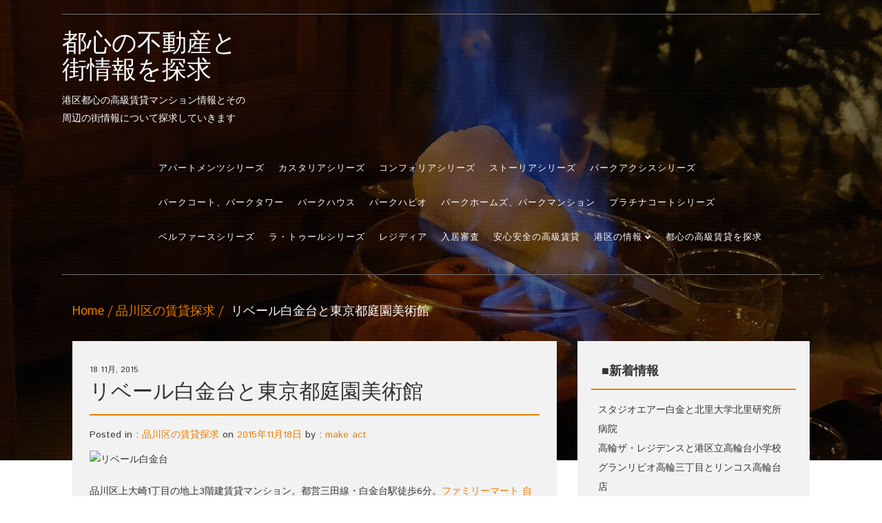

--- FILE ---
content_type: text/html; charset=UTF-8
request_url: https://makeact.fpage.biz/%E3%83%AA%E3%83%99%E3%83%BC%E3%83%AB%E7%99%BD%E9%87%91%E5%8F%B0%E3%81%A8%E6%9D%B1%E4%BA%AC%E9%83%BD%E5%BA%AD%E5%9C%92%E7%BE%8E%E8%A1%93%E9%A4%A8/
body_size: 44032
content:
<!DOCTYPE html>
<!--[if IE 7]>
<html class="ie ie7" lang="ja"
	prefix="og: https://ogp.me/ns#" >
<![endif]-->
<!--[if IE 8]>
<html class="ie ie8" lang="ja"
	prefix="og: https://ogp.me/ns#" >
<![endif]-->
<!--[if !(IE 7) | !(IE 8)  ]><!-->
<html lang="ja"
	prefix="og: https://ogp.me/ns#" >
<!--<![endif]-->
<head>
<meta charset="UTF-8">
<meta name="viewport" content="width=device-width">
<link rel="profile" href="http://gmpg.org/xfn/11">
<link rel="pingback" href="https://makeact.fpage.biz/xmlrpc.php">

<title>リベール白金台と東京都庭園美術館 | 都心の不動産と街情報を探求</title>

<!-- All In One SEO Pack 3.7.1[523,568] -->
<script type="application/ld+json" class="aioseop-schema">{"@context":"https://schema.org","@graph":[{"@type":"Organization","@id":"https://makeact.fpage.biz/#organization","url":"https://makeact.fpage.biz/","name":"都心の不動産と街情報を探求","sameAs":[]},{"@type":"WebSite","@id":"https://makeact.fpage.biz/#website","url":"https://makeact.fpage.biz/","name":"都心の不動産と街情報を探求","publisher":{"@id":"https://makeact.fpage.biz/#organization"}},{"@type":"WebPage","@id":"https://makeact.fpage.biz/%e3%83%aa%e3%83%99%e3%83%bc%e3%83%ab%e7%99%bd%e9%87%91%e5%8f%b0%e3%81%a8%e6%9d%b1%e4%ba%ac%e9%83%bd%e5%ba%ad%e5%9c%92%e7%be%8e%e8%a1%93%e9%a4%a8/#webpage","url":"https://makeact.fpage.biz/%e3%83%aa%e3%83%99%e3%83%bc%e3%83%ab%e7%99%bd%e9%87%91%e5%8f%b0%e3%81%a8%e6%9d%b1%e4%ba%ac%e9%83%bd%e5%ba%ad%e5%9c%92%e7%be%8e%e8%a1%93%e9%a4%a8/","inLanguage":"ja","name":"リベール白金台と東京都庭園美術館","isPartOf":{"@id":"https://makeact.fpage.biz/#website"},"breadcrumb":{"@id":"https://makeact.fpage.biz/%e3%83%aa%e3%83%99%e3%83%bc%e3%83%ab%e7%99%bd%e9%87%91%e5%8f%b0%e3%81%a8%e6%9d%b1%e4%ba%ac%e9%83%bd%e5%ba%ad%e5%9c%92%e7%be%8e%e8%a1%93%e9%a4%a8/#breadcrumblist"},"datePublished":"2015-11-18T01:18:38+09:00","dateModified":"2016-11-18T01:47:03+09:00"},{"@type":"Article","@id":"https://makeact.fpage.biz/%e3%83%aa%e3%83%99%e3%83%bc%e3%83%ab%e7%99%bd%e9%87%91%e5%8f%b0%e3%81%a8%e6%9d%b1%e4%ba%ac%e9%83%bd%e5%ba%ad%e5%9c%92%e7%be%8e%e8%a1%93%e9%a4%a8/#article","isPartOf":{"@id":"https://makeact.fpage.biz/%e3%83%aa%e3%83%99%e3%83%bc%e3%83%ab%e7%99%bd%e9%87%91%e5%8f%b0%e3%81%a8%e6%9d%b1%e4%ba%ac%e9%83%bd%e5%ba%ad%e5%9c%92%e7%be%8e%e8%a1%93%e9%a4%a8/#webpage"},"author":{"@id":"https://makeact.fpage.biz/author/makeact/#author"},"headline":"リベール白金台と東京都庭園美術館","datePublished":"2015-11-18T01:18:38+09:00","dateModified":"2016-11-18T01:47:03+09:00","commentCount":0,"mainEntityOfPage":{"@id":"https://makeact.fpage.biz/%e3%83%aa%e3%83%99%e3%83%bc%e3%83%ab%e7%99%bd%e9%87%91%e5%8f%b0%e3%81%a8%e6%9d%b1%e4%ba%ac%e9%83%bd%e5%ba%ad%e5%9c%92%e7%be%8e%e8%a1%93%e9%a4%a8/#webpage"},"publisher":{"@id":"https://makeact.fpage.biz/#organization"},"articleSection":"品川区の賃貸探求","image":{"@type":"ImageObject","@id":"https://makeact.fpage.biz/%e3%83%aa%e3%83%99%e3%83%bc%e3%83%ab%e7%99%bd%e9%87%91%e5%8f%b0%e3%81%a8%e6%9d%b1%e4%ba%ac%e9%83%bd%e5%ba%ad%e5%9c%92%e7%be%8e%e8%a1%93%e9%a4%a8/#primaryimage","url":"https://www.ma-minatoku-chintai.com/img/cache/mansion/480x360_fd2b073414dcad559b38a646336bcfe3.jpg"}},{"@type":"Person","@id":"https://makeact.fpage.biz/author/makeact/#author","name":"make act","sameAs":[],"image":{"@type":"ImageObject","@id":"https://makeact.fpage.biz/#personlogo","url":"https://secure.gravatar.com/avatar/bdf2e2750dca26bda5fce1b6fdd5fffb?s=96&d=mm&r=g","width":96,"height":96,"caption":"make act"}},{"@type":"BreadcrumbList","@id":"https://makeact.fpage.biz/%e3%83%aa%e3%83%99%e3%83%bc%e3%83%ab%e7%99%bd%e9%87%91%e5%8f%b0%e3%81%a8%e6%9d%b1%e4%ba%ac%e9%83%bd%e5%ba%ad%e5%9c%92%e7%be%8e%e8%a1%93%e9%a4%a8/#breadcrumblist","itemListElement":[{"@type":"ListItem","position":1,"item":{"@type":"WebPage","@id":"https://makeact.fpage.biz/","url":"https://makeact.fpage.biz/","name":"都心の不動産と街情報を探求"}},{"@type":"ListItem","position":2,"item":{"@type":"WebPage","@id":"https://makeact.fpage.biz/%e3%83%aa%e3%83%99%e3%83%bc%e3%83%ab%e7%99%bd%e9%87%91%e5%8f%b0%e3%81%a8%e6%9d%b1%e4%ba%ac%e9%83%bd%e5%ba%ad%e5%9c%92%e7%be%8e%e8%a1%93%e9%a4%a8/","url":"https://makeact.fpage.biz/%e3%83%aa%e3%83%99%e3%83%bc%e3%83%ab%e7%99%bd%e9%87%91%e5%8f%b0%e3%81%a8%e6%9d%b1%e4%ba%ac%e9%83%bd%e5%ba%ad%e5%9c%92%e7%be%8e%e8%a1%93%e9%a4%a8/","name":"リベール白金台と東京都庭園美術館"}}]}]}</script>
<link rel="canonical" href="https://makeact.fpage.biz/リベール白金台と東京都庭園美術館/" />
<meta property="og:type" content="object" />
<meta property="og:title" content="リベール白金台と東京都庭園美術館 | 都心の不動産と街情報を探求" />
<meta property="og:description" content="品川区上大崎1丁目の地上3階建賃貸マンション。都営三田線・白金台駅徒歩6分。ファミリーマート 自然教育園前店、東京都庭園美術館、プラチナ ドン･キホーテ、マルエツ プチ 白金台店等が徒歩圏内。「リベール白金台」■自然教育園至近、物件種別 マンション 物件名 リベール白金台を探求 (リベールシロカネダイ) 所在地 東京都品川区上大崎1丁目2-3 交通 都営三田線／白金台駅　徒歩6分 東京メトロ南北線" />
<meta property="og:url" content="https://makeact.fpage.biz/リベール白金台と東京都庭園美術館/" />
<meta property="og:site_name" content="都心の不動産と街情報を探求" />
<meta property="og:image" content="https://makeact.fpage.biz/wp-content/plugins/all-in-one-seo-pack/images/default-user-image.png" />
<meta property="og:image:secure_url" content="https://makeact.fpage.biz/wp-content/plugins/all-in-one-seo-pack/images/default-user-image.png" />
<meta name="twitter:card" content="summary" />
<meta name="twitter:title" content="リベール白金台と東京都庭園美術館 | 都心の不動産と街情報を探求" />
<meta name="twitter:description" content="品川区上大崎1丁目の地上3階建賃貸マンション。都営三田線・白金台駅徒歩6分。ファミリーマート 自然教育園前店、東京都庭園美術館、プラチナ ドン･キホーテ、マルエツ プチ 白金台店等が徒歩圏内。「リベール白金台」■自然教育園至近、物件種別 マンション 物件名 リベール白金台を探求 (リベールシロカネダイ) 所在地 東京都品川区上大崎1丁目2-3 交通 都営三田線／白金台駅　徒歩6分 東京メトロ南北線" />
<meta name="twitter:image" content="https://makeact.fpage.biz/wp-content/plugins/all-in-one-seo-pack/images/default-user-image.png" />
<!-- All In One SEO Pack -->
<link rel='dns-prefetch' href='//makeact.fpage.biz' />
<link rel='dns-prefetch' href='//fonts.googleapis.com' />
<link rel='dns-prefetch' href='//s.w.org' />
<link rel="alternate" type="application/rss+xml" title="都心の不動産と街情報を探求 &raquo; フィード" href="https://makeact.fpage.biz/feed/" />
<link rel="alternate" type="application/rss+xml" title="都心の不動産と街情報を探求 &raquo; コメントフィード" href="https://makeact.fpage.biz/comments/feed/" />
		<script type="text/javascript">
			window._wpemojiSettings = {"baseUrl":"https:\/\/s.w.org\/images\/core\/emoji\/12.0.0-1\/72x72\/","ext":".png","svgUrl":"https:\/\/s.w.org\/images\/core\/emoji\/12.0.0-1\/svg\/","svgExt":".svg","source":{"concatemoji":"https:\/\/makeact.fpage.biz\/wp-includes\/js\/wp-emoji-release.min.js?ver=5.3.20"}};
			!function(e,a,t){var n,r,o,i=a.createElement("canvas"),p=i.getContext&&i.getContext("2d");function s(e,t){var a=String.fromCharCode;p.clearRect(0,0,i.width,i.height),p.fillText(a.apply(this,e),0,0);e=i.toDataURL();return p.clearRect(0,0,i.width,i.height),p.fillText(a.apply(this,t),0,0),e===i.toDataURL()}function c(e){var t=a.createElement("script");t.src=e,t.defer=t.type="text/javascript",a.getElementsByTagName("head")[0].appendChild(t)}for(o=Array("flag","emoji"),t.supports={everything:!0,everythingExceptFlag:!0},r=0;r<o.length;r++)t.supports[o[r]]=function(e){if(!p||!p.fillText)return!1;switch(p.textBaseline="top",p.font="600 32px Arial",e){case"flag":return s([127987,65039,8205,9895,65039],[127987,65039,8203,9895,65039])?!1:!s([55356,56826,55356,56819],[55356,56826,8203,55356,56819])&&!s([55356,57332,56128,56423,56128,56418,56128,56421,56128,56430,56128,56423,56128,56447],[55356,57332,8203,56128,56423,8203,56128,56418,8203,56128,56421,8203,56128,56430,8203,56128,56423,8203,56128,56447]);case"emoji":return!s([55357,56424,55356,57342,8205,55358,56605,8205,55357,56424,55356,57340],[55357,56424,55356,57342,8203,55358,56605,8203,55357,56424,55356,57340])}return!1}(o[r]),t.supports.everything=t.supports.everything&&t.supports[o[r]],"flag"!==o[r]&&(t.supports.everythingExceptFlag=t.supports.everythingExceptFlag&&t.supports[o[r]]);t.supports.everythingExceptFlag=t.supports.everythingExceptFlag&&!t.supports.flag,t.DOMReady=!1,t.readyCallback=function(){t.DOMReady=!0},t.supports.everything||(n=function(){t.readyCallback()},a.addEventListener?(a.addEventListener("DOMContentLoaded",n,!1),e.addEventListener("load",n,!1)):(e.attachEvent("onload",n),a.attachEvent("onreadystatechange",function(){"complete"===a.readyState&&t.readyCallback()})),(n=t.source||{}).concatemoji?c(n.concatemoji):n.wpemoji&&n.twemoji&&(c(n.twemoji),c(n.wpemoji)))}(window,document,window._wpemojiSettings);
		</script>
		<style type="text/css">
img.wp-smiley,
img.emoji {
	display: inline !important;
	border: none !important;
	box-shadow: none !important;
	height: 1em !important;
	width: 1em !important;
	margin: 0 .07em !important;
	vertical-align: -0.1em !important;
	background: none !important;
	padding: 0 !important;
}
</style>
	<link rel='stylesheet' id='wp-block-library-css'  href='https://makeact.fpage.biz/wp-includes/css/dist/block-library/style.min.css?ver=5.3.20' type='text/css' media='all' />
<link rel='stylesheet' id='legal-googlefonts-istokweb-css'  href='//fonts.googleapis.com/css?family=Istok+Web' type='text/css' media='all' />
<link rel='stylesheet' id='bootstrap-css'  href='https://makeact.fpage.biz/wp-content/themes/food-recipes/css/bootstrap.css?ver=5.3.20' type='text/css' media='all' />
<link rel='stylesheet' id='font-awesome-css'  href='https://makeact.fpage.biz/wp-content/themes/food-recipes/css/font-awesome.css?ver=5.3.20' type='text/css' media='all' />
<link rel='stylesheet' id='foodrecipes_default-css'  href='https://makeact.fpage.biz/wp-content/themes/food-recipes/css/default.css?ver=5.3.20' type='text/css' media='all' />
<link rel='stylesheet' id='foodrecipes_media-css'  href='https://makeact.fpage.biz/wp-content/themes/food-recipes/css/media.css?ver=5.3.20' type='text/css' media='all' />
<link rel='stylesheet' id='foodrecipes_base-css'  href='https://makeact.fpage.biz/wp-content/themes/food-recipes/css/base.css?ver=5.3.20' type='text/css' media='all' />
<link rel='stylesheet' id='foodrecipes_style-css'  href='https://makeact.fpage.biz/wp-content/themes/food-recipes/style.css?ver=5.3.20' type='text/css' media='all' />
<link rel='stylesheet' id='amazonjs-css'  href='https://makeact.fpage.biz/wp-content/plugins/amazonjs/css/amazonjs.css?ver=0.10' type='text/css' media='all' />
<script type='text/javascript' src='https://makeact.fpage.biz/wp-includes/js/jquery/jquery.js?ver=1.12.4-wp'></script>
<script type='text/javascript' src='https://makeact.fpage.biz/wp-includes/js/jquery/jquery-migrate.min.js?ver=1.4.1'></script>
<script type='text/javascript' src='https://makeact.fpage.biz/wp-content/themes/food-recipes/js/bootstrap.js?ver=5.3.20'></script>
<script type='text/javascript' src='https://makeact.fpage.biz/wp-content/themes/food-recipes/js/base.js?ver=5.3.20'></script>
<link rel='https://api.w.org/' href='https://makeact.fpage.biz/wp-json/' />
<link rel="EditURI" type="application/rsd+xml" title="RSD" href="https://makeact.fpage.biz/xmlrpc.php?rsd" />
<link rel="wlwmanifest" type="application/wlwmanifest+xml" href="https://makeact.fpage.biz/wp-includes/wlwmanifest.xml" /> 
<link rel='prev' title='ヴェルト芝浦とオリジン弁当芝浦店' href='https://makeact.fpage.biz/%e3%83%b4%e3%82%a7%e3%83%ab%e3%83%88%e8%8a%9d%e6%b5%a6%e3%81%a8%e3%82%aa%e3%83%aa%e3%82%b8%e3%83%b3%e5%bc%81%e5%bd%93%e8%8a%9d%e6%b5%a6%e5%ba%97/' />
<link rel='next' title='ベルザ南麻布とスーパー ナニワヤ' href='https://makeact.fpage.biz/%e3%83%99%e3%83%ab%e3%82%b6%e5%8d%97%e9%ba%bb%e5%b8%83%e3%81%a8%e3%82%b9%e3%83%bc%e3%83%91%e3%83%bc-%e3%83%8a%e3%83%8b%e3%83%af%e3%83%a4/' />
<meta name="generator" content="WordPress 5.3.20" />
<link rel='shortlink' href='https://makeact.fpage.biz/?p=7752' />
<link rel="alternate" type="application/json+oembed" href="https://makeact.fpage.biz/wp-json/oembed/1.0/embed?url=https%3A%2F%2Fmakeact.fpage.biz%2F%25e3%2583%25aa%25e3%2583%2599%25e3%2583%25bc%25e3%2583%25ab%25e7%2599%25bd%25e9%2587%2591%25e5%258f%25b0%25e3%2581%25a8%25e6%259d%25b1%25e4%25ba%25ac%25e9%2583%25bd%25e5%25ba%25ad%25e5%259c%2592%25e7%25be%258e%25e8%25a1%2593%25e9%25a4%25a8%2F" />
<link rel="alternate" type="text/xml+oembed" href="https://makeact.fpage.biz/wp-json/oembed/1.0/embed?url=https%3A%2F%2Fmakeact.fpage.biz%2F%25e3%2583%25aa%25e3%2583%2599%25e3%2583%25bc%25e3%2583%25ab%25e7%2599%25bd%25e9%2587%2591%25e5%258f%25b0%25e3%2581%25a8%25e6%259d%25b1%25e4%25ba%25ac%25e9%2583%25bd%25e5%25ba%25ad%25e5%259c%2592%25e7%25be%258e%25e8%25a1%2593%25e9%25a4%25a8%2F&#038;format=xml" />
<script data-ad-client="ca-pub-6412147352963887" async src="https://pagead2.googlesyndication.com/pagead/js/adsbygoogle.js"></script><meta data-pso-pv="1.2.1" data-pso-pt="singlePost" data-pso-th="f4fe0f2e48de4deed88a0ab9a402f70b"><script async src="https://www.googletagmanager.com/gtag/js?id=UA-108069191-2"></script><script>window.dataLayer = window.dataLayer || [];function gtag(){dataLayer.push(arguments);}gtag("js",new Date());gtag("config","UA-108069191-2");</script></head>
<body class="post-template-default single single-post postid-7752 single-format-standard">
<header>
  <div class="foodrecipes-container-recipes container">
    <div class="col-md-12 foodrecipes-heading-title no-padding">
            <div class="col-md-3 foodrecipes-logo"> <a href="https://makeact.fpage.biz">
                </a>
               <a href="https://makeact.fpage.biz"> <h1 class="foodrecipes-site-title">都心の不動産と街情報を探求</h1>
            港区都心の高級賃貸マンション情報とその周辺の街情報について探求していきます</a>          </div>
      <div class="col-md-3 no-padding-right foodrecipes-social-icon-right ">
        <ul class="foodrecipes-social list-inline pull-right">
                  
        </ul>
      </div>
      

      <div id="mainmenu" classold=="collapse">
          <ul class="navbar-collapse collapse menu-foodrecipes" class="navbar-nav"><li class="page_item page-item-2077"><a href="https://makeact.fpage.biz/%e3%82%a2%e3%83%91%e3%83%bc%e3%83%88%e3%83%a1%e3%83%b3%e3%83%84.html">アパートメンツシリーズ</a></li>
<li class="page_item page-item-2095"><a href="https://makeact.fpage.biz/%e3%82%ab%e3%82%b9%e3%82%bf%e3%83%aa%e3%82%a2.html">カスタリアシリーズ</a></li>
<li class="page_item page-item-2104"><a href="https://makeact.fpage.biz/%e3%82%b3%e3%83%b3%e3%83%95%e3%82%a9%e3%83%aa%e3%82%a2.html">コンフォリアシリーズ</a></li>
<li class="page_item page-item-2185"><a href="https://makeact.fpage.biz/%e3%82%b9%e3%83%88%e3%83%bc%e3%83%aa%e3%82%a2.html">ストーリアシリーズ</a></li>
<li class="page_item page-item-2134"><a href="https://makeact.fpage.biz/%e3%83%91%e3%83%bc%e3%82%af%e3%82%a2%e3%82%af%e3%82%b7%e3%82%b9.html">パークアクシスシリーズ</a></li>
<li class="page_item page-item-2401"><a href="https://makeact.fpage.biz/%e3%83%91%e3%83%bc%e3%82%af%e3%82%b3%e3%83%bc%e3%83%88%e3%80%81%e3%83%91%e3%83%bc%e3%82%af%e3%82%bf%e3%83%af%e3%83%bc.html">パークコート、パークタワー</a></li>
<li class="page_item page-item-2398"><a href="https://makeact.fpage.biz/%e3%83%91%e3%83%bc%e3%82%af%e3%83%8f%e3%82%a6%e3%82%b9.html">パークハウス</a></li>
<li class="page_item page-item-2142"><a href="https://makeact.fpage.biz/%e3%83%91%e3%83%bc%e3%82%af%e3%83%8f%e3%83%93%e3%82%aa.html">パークハビオ</a></li>
<li class="page_item page-item-2404"><a href="https://makeact.fpage.biz/%e3%83%91%e3%83%bc%e3%82%af%e3%83%9b%e3%83%bc%e3%83%a0%e3%82%ba%e3%80%81%e3%83%91%e3%83%bc%e3%82%af%e3%83%9e%e3%83%b3%e3%82%b7%e3%83%a7%e3%83%b3.html">パークホームズ、パークマンション</a></li>
<li class="page_item page-item-2392"><a href="https://makeact.fpage.biz/%e3%83%97%e3%83%a9%e3%83%81%e3%83%8a%e3%82%b3%e3%83%bc%e3%83%88.html">プラチナコートシリーズ</a></li>
<li class="page_item page-item-2176"><a href="https://makeact.fpage.biz/%e3%83%99%e3%83%ab%e3%83%95%e3%82%a1%e3%83%bc%e3%82%b9.html">ベルファースシリーズ</a></li>
<li class="page_item page-item-2158"><a href="https://makeact.fpage.biz/%e3%83%a9%e3%83%bb%e3%83%88%e3%82%a5%e3%83%bc%e3%83%ab.html">ラ・トゥールシリーズ</a></li>
<li class="page_item page-item-2116"><a href="https://makeact.fpage.biz/%e3%83%ac%e3%82%b8%e3%83%87%e3%82%a3%e3%82%a2.html">レジディア</a></li>
<li class="page_item page-item-5963"><a href="https://makeact.fpage.biz/%e5%85%a5%e5%b1%85%e5%af%a9%e6%9f%bb.html">入居審査</a></li>
<li class="page_item page-item-5965"><a href="https://makeact.fpage.biz/%e9%83%bd%e5%bf%83%e3%81%ae%e9%ab%98%e7%b4%9a%e8%b3%83%e8%b2%b8.html">安心安全の高級賃貸</a></li>
<li class="page_item page-item-1362 page_item_has_children"><a href="https://makeact.fpage.biz/%e6%b8%af%e5%8c%ba%e3%81%ae%e6%83%85%e5%a0%b1.html">港区の情報</a>
<ul class="navbar-collapse collapse menu-foodrecipes" class='children'>
	<li class="page_item page-item-1711"><a href="https://makeact.fpage.biz/%e6%b8%af%e5%8c%ba%e3%81%ae%e6%83%85%e5%a0%b1/%e6%b8%af%e5%8c%ba%e3%82%92%e6%ad%a9%e3%81%8f-%e7%99%bd%e9%87%91%e9%ab%98%e8%bc%aa%e2%91%a0.html">港区を歩く 白金高輪①</a></li>
	<li class="page_item page-item-1758"><a href="https://makeact.fpage.biz/%e6%b8%af%e5%8c%ba%e3%81%ae%e6%83%85%e5%a0%b1/%e6%b8%af%e5%8c%ba%e3%82%92%e6%ad%a9%e3%81%8f-%e7%99%bd%e9%87%91%e9%ab%98%e8%bc%aa%e2%91%a1.html">港区を歩く 白金高輪②</a></li>
	<li class="page_item page-item-1962"><a href="https://makeact.fpage.biz/%e6%b8%af%e5%8c%ba%e3%81%ae%e6%83%85%e5%a0%b1/%e6%b8%af%e5%8c%ba%e3%82%92%e6%ad%a9%e3%81%8f-%e7%99%bd%e9%87%91%e5%8f%b0.html">港区を歩く 白金台</a></li>
	<li class="page_item page-item-1873"><a href="https://makeact.fpage.biz/%e6%b8%af%e5%8c%ba%e3%81%ae%e6%83%85%e5%a0%b1/%e9%ba%bb%e5%b8%83%e5%8d%81%e7%95%aa%e3%82%92%e6%ad%a9%e3%81%8f.html">港区を歩く 麻布十番</a></li>
	<li class="page_item page-item-2021"><a href="https://makeact.fpage.biz/%e6%b8%af%e5%8c%ba%e3%81%ae%e6%83%85%e5%a0%b1/%e6%b8%af%e5%8c%ba%e3%82%92%e6%ad%a9%e3%81%8f-%e5%ba%83%e5%b0%be1.html">港区を歩く 広尾①</a></li>
	<li class="page_item page-item-2068"><a href="https://makeact.fpage.biz/%e6%b8%af%e5%8c%ba%e3%81%ae%e6%83%85%e5%a0%b1/%e6%b8%af%e5%8c%ba%e3%82%92%e6%ad%a9%e3%81%8f-%e5%ba%83%e5%b0%be1-2.html">港区を歩く 広尾②</a></li>
	<li class="page_item page-item-2206"><a href="https://makeact.fpage.biz/%e6%b8%af%e5%8c%ba%e3%81%ae%e6%83%85%e5%a0%b1/%e6%b8%af%e5%8c%ba%e3%82%92%e6%ad%a9%e3%81%8f-%e4%b8%89%e7%94%b0.html">港区を歩く 三田</a></li>
	<li class="page_item page-item-3047"><a href="https://makeact.fpage.biz/%e6%b8%af%e5%8c%ba%e3%81%ae%e6%83%85%e5%a0%b1/%e6%b8%af%e5%8c%ba%e3%82%92%e6%ad%a9%e3%81%8f-%e7%94%b0%e7%94%ba.html">港区を歩く 田町</a></li>
	<li class="page_item page-item-3137"><a href="https://makeact.fpage.biz/%e6%b8%af%e5%8c%ba%e3%81%ae%e6%83%85%e5%a0%b1/%e6%b8%af%e5%8c%ba%e3%82%92%e6%ad%a9%e3%81%8f-%e5%85%ad%e6%9c%ac%e6%9c%a8.html">港区を歩く 六本木</a></li>
	<li class="page_item page-item-3186"><a href="https://makeact.fpage.biz/%e6%b8%af%e5%8c%ba%e3%81%ae%e6%83%85%e5%a0%b1/%e6%b8%af%e5%8c%ba%e3%82%92%e6%ad%a9%e3%81%8f-%e5%93%81%e5%b7%9d.html">港区を歩く 品川</a></li>
	<li class="page_item page-item-3521"><a href="https://makeact.fpage.biz/%e6%b8%af%e5%8c%ba%e3%81%ae%e6%83%85%e5%a0%b1/%e6%b8%af%e5%8c%ba%e3%82%92%e6%ad%a9%e3%81%8f-%e6%b3%89%e5%b2%b3%e5%af%ba.html">港区を歩く 泉岳寺</a></li>
</ul>
</li>
<li class="page_item page-item-5551"><a href="https://makeact.fpage.biz/">都心の高級賃貸を探求</a></li>
</ul>
      </div><!-- /.nav-collapse -->


    </div>
    <div class="clearfix"></div>
  </div>
</header>
<div class="page-title">
  <div class="foodrecipes-container-recipes container">
    <div class="row">
      <div class="col-md-12 col-sm-12 col-xs-12"> <span class="foodrecipes-page-breadcrumbs">
        <div id="crumbs" class="foodrecipes-breadcrumb"><a href="https://makeact.fpage.biz">Home</a><a href="https://makeact.fpage.biz/category/%e5%93%81%e5%b7%9d%e8%b3%83%e8%b2%b8/">品川区の賃貸探求</a> リベール白金台と東京都庭園美術館</div>        </span> </div>
    </div>
  </div>
</div>
<div class="main-container ">
  <div class="foodrecipes-container-recipes container">
    <div class="row">
            <div id="post-7752" class="post-7752 post type-post status-publish format-standard hentry category-348">
        <div class="col-md-8 main no-padding-left">
          <div class="foodrecipes-inner-blog-bg">
            <article class="post">
              <div class="foodrecipes-inner-blog-text">
                                <!-- <div class="foodrecipes-inner-blog-text" > -->
                  <h6 class="blog-post-date"> 18 11月, 2015</h6>
                  <h1 class="blog-title">リベール白金台と東京都庭園美術館</h1>
                                    Posted in : <a href="https://makeact.fpage.biz/category/%e5%93%81%e5%b7%9d%e8%b3%83%e8%b2%b8/" rel="category tag">品川区の賃貸探求</a>  on <a href="https://makeact.fpage.biz/%e3%83%aa%e3%83%99%e3%83%bc%e3%83%ab%e7%99%bd%e9%87%91%e5%8f%b0%e3%81%a8%e6%9d%b1%e4%ba%ac%e9%83%bd%e5%ba%ad%e5%9c%92%e7%be%8e%e8%a1%93%e9%a4%a8/" title="10:18 AM" ><time datetime="2015-11-18T10:18:38+09:00">2015年11月18日</time></a> by : <span><a href="https://makeact.fpage.biz/author/makeact/" title="View all posts by make act" >make act</a></span>                                    <p>
                    <p><img alt="リベール白金台" src="https://www.ma-minatoku-chintai.com/img/cache/mansion/480x360_fd2b073414dcad559b38a646336bcfe3.jpg" /></p>
<p>品川区上大崎1丁目の地上3階建賃貸マンション。都営三田線・白金台駅徒歩6分。<a href="http://www.mapion.co.jp/phonebook/M02005/13103/ZL0001547316/">ファミリーマート 自然教育園前店</a>、<a href="http://www.teien-art-museum.ne.jp/visit/">東京都庭園美術館</a>、プラチナ ドン･キホーテ、マルエツ プチ 白金台店等が徒歩圏内。「リベール白金台」</p>
<p>■自然教育園至近、</p>
<p>物件種別&nbsp;&nbsp; &nbsp;マンション<br />
物件名&nbsp;&nbsp; &nbsp;<a href="https://www.ma-minatoku-chintai.com/rent_view/16346">リベール白金台を探求</a>&ensp;(リベールシロカネダイ)<br />
所在地&nbsp;&nbsp; &nbsp;東京都品川区上大崎1丁目2-3<br />
交通&nbsp;&nbsp; &nbsp;都営三田線／白金台駅　徒歩6分<br />
東京メトロ南北線／白金台駅　徒歩6分<br />
山手線／目黒駅　徒歩8分<br />
築年月&nbsp;&nbsp; &nbsp;2000年03月&nbsp;&nbsp; &nbsp;総戸数&nbsp;&nbsp; &nbsp;16戸<br />
建物構造&nbsp;&nbsp; &nbsp;RC(鉄筋コンクリート)&nbsp;&nbsp; &nbsp;階建&nbsp;&nbsp; &nbsp;3階建-<br />
間取り&nbsp;&nbsp; &nbsp;1K-2LDK&nbsp;&nbsp; &nbsp;専有面積&nbsp;&nbsp; &nbsp;22.98㎡-45.97㎡<br />
設備・条件&nbsp;&nbsp; &nbsp;<br />
■セキュリティ<br />
オートロック<br />
■施設<br />
敷地内ゴミ置き場／24時間ゴミ置き場<br />
■特色<br />
低層（6階建て以下）<br />
備考&nbsp;&nbsp; &nbsp;<br />
&#8211;専　有&#8212;&#8212;&#8212;&#8212;&#8212;&#8212;&#8212;&#8212;&#8212;&#8212;&#8212;&#8212;&#8212;&#8212;&#8212;&#8212;&#8212;&#8212;&#8212;&#8212;&#8212;&#8212;&#8212;-<br />
　■シャワートイレ、　独立洗面台、<br />
　■システムキッチン、　1～2口ガスコンロ、　　<br />
　■エアコン、　インターホン、　<br />
　■光ファイバーインターネット、　<br />
　　（※上記は部屋により異なる場合有）　</p>
<p>&#8211;共用部&#8212;&#8212;&#8212;&#8212;&#8212;&#8212;&#8212;&#8212;&#8212;&#8212;&#8212;&#8212;&#8212;&#8212;&#8212;&#8212;&#8212;&#8212;&#8212;&#8212;&#8212;&#8212;&#8212;-<br />
　■駐輪場　：　有、<br />
　■駐車場　：　有　平置式、　<br />
　■ゴミ置場　：1階、　オートロック、</p>
<p>※建物の設備・施設等は現状有姿とさせていただきますので、ご了承ください。<br />
※駐輪場・バイク置き場・駐車場の空き状況についてはお問合せください。</p>
                  </p>
               <!--  </div> -->
                                <div class="foodrecipes-comment-form">
                  
<div class="clearfix"></div>
<div id="comments" class="comments-area">
    </div>
                </div>
              </div>
            </article>
          </div>
          <div class="clearfix"></div>
          <nav class="col-md-12 foodrecipes-box-paging clearfix foodrecipes-main-pagination foodrecipes-single-pagination"> <span class="foodrecipes-nav-previous">
            &laquo; <a href="https://makeact.fpage.biz/%e3%83%b4%e3%82%a7%e3%83%ab%e3%83%88%e8%8a%9d%e6%b5%a6%e3%81%a8%e3%82%aa%e3%83%aa%e3%82%b8%e3%83%b3%e5%bc%81%e5%bd%93%e8%8a%9d%e6%b5%a6%e5%ba%97/" rel="prev">ヴェルト芝浦とオリジン弁当芝浦店</a>            </span> <span class="foodrecipes-nav-next">
            <a href="https://makeact.fpage.biz/%e3%83%99%e3%83%ab%e3%82%b6%e5%8d%97%e9%ba%bb%e5%b8%83%e3%81%a8%e3%82%b9%e3%83%bc%e3%83%91%e3%83%bc-%e3%83%8a%e3%83%8b%e3%83%af%e3%83%a4/" rel="next">ベルザ南麻布とスーパー ナニワヤ</a> &raquo;            </span> </nav>
        </div>
                <!-- side-menu -->
            <div class="col-md-4 foodrecipes-side-menu-bgcolor main-sidebar">
        		<aside id="recent-posts-5" class="widget blog-categories widget_recent_entries">		<h2 class="widget-title">■新着情報</h2>		<ul>
											<li>
					<a href="https://makeact.fpage.biz/%e3%82%b9%e3%82%bf%e3%82%b8%e3%82%aa%e3%82%a8%e3%82%a2%e3%83%bc%e7%99%bd%e9%87%91/">スタジオエアー白金と北里大学北里研究所病院</a>
									</li>
											<li>
					<a href="https://makeact.fpage.biz/%e9%ab%98%e8%bc%aa%e3%82%b6%e3%83%bb%e3%83%ac%e3%82%b8%e3%83%87%e3%83%b3%e3%82%b9/">高輪ザ・レジデンスと港区立高輪台小学校</a>
									</li>
											<li>
					<a href="https://makeact.fpage.biz/%e3%82%b0%e3%83%a9%e3%83%b3%e3%83%aa%e3%83%93%e3%82%aa%e9%ab%98%e8%bc%aa%e4%b8%89%e4%b8%81%e7%9b%ae%e3%81%a8%e3%83%aa%e3%83%b3%e3%82%b3%e3%82%b9%e9%ab%98%e8%bc%aa%e5%8f%b0%e5%ba%97/">グランリビオ高輪三丁目とリンコス高輪台店</a>
									</li>
											<li>
					<a href="https://makeact.fpage.biz/%e3%83%aa%e3%83%b4%e3%82%b7%e3%83%86%e3%82%a3%e7%94%b0%e7%94%ba%e3%81%a8%ef%bd%94%ef%bd%93%ef%bd%95%ef%bd%94%ef%bd%81%ef%bd%99%ef%bd%81%e7%94%b0%e7%94%ba%e9%a7%85%e5%89%8d%e5%ba%97/">リヴシティ田町とＴＳＵＴＡＹＡ田町駅前店</a>
									</li>
											<li>
					<a href="https://makeact.fpage.biz/%e6%9d%b1%e4%ba%ac%e3%83%84%e3%82%a4%e3%83%b3%e3%83%91%e3%83%bc%e3%82%af%e3%82%b9/">東京ツインパークスとマルエツプチ 汐留シオサイト店</a>
									</li>
											<li>
					<a href="https://makeact.fpage.biz/%e8%8a%9d%e6%b5%a6%e3%82%a2%e3%82%a4%e3%83%a9%e3%83%b3%e3%83%89%e3%80%80%e3%82%b0%e3%83%ad%e3%83%bc%e3%83%b4%e3%82%bf%e3%83%af%e3%83%bc/">芝浦アイランド　グローヴタワーとピーコックストア芝浦アイランド店</a>
									</li>
											<li>
					<a href="https://makeact.fpage.biz/%e3%82%a8%e3%82%af%e3%82%b5%e3%83%bc%e3%82%b8%e3%83%a5%e6%b5%b7%e5%b2%b8%e3%81%a8%e3%83%94%e3%83%bc%e3%82%b3%e3%83%83%e3%82%af%e3%82%b9%e3%83%88%e3%82%a2%e8%8a%9d%e6%b5%a6%e3%82%a2%e3%82%a4%e3%83%a9/">エクサージュ海岸とピーコックストア芝浦アイランド店</a>
									</li>
											<li>
					<a href="https://makeact.fpage.biz/%e3%83%97%e3%83%a9%e3%82%a6%e3%83%89%e3%82%bf%e3%83%af%e3%83%bc%e9%ab%98%e8%bc%aa%e5%8f%b0%e3%81%a8%e6%9d%b1%e4%ba%ac%e9%ab%98%e8%bc%aa%e7%97%85%e9%99%a2/">プラウドタワー高輪台と東京高輪病院</a>
									</li>
											<li>
					<a href="https://makeact.fpage.biz/%e3%82%a6%e3%82%a7%e3%83%aa%e3%82%b9%e3%82%bf%e3%83%af%e3%83%bc%e6%84%9b%e5%ae%95%e8%99%8e%e3%83%8e%e9%96%80%e3%81%a8%e6%88%90%e5%9f%8e%e7%9f%b3%e4%ba%95-%e6%84%9b%e5%ae%95%e3%82%b0%e3%83%aa%e3%83%bc/">ウェリスタワー愛宕虎ノ門と成城石井 愛宕グリーンヒルズ店</a>
									</li>
											<li>
					<a href="https://makeact.fpage.biz/%e3%83%97%e3%83%ac%e3%82%b7%e3%82%b9%e6%9d%b1%e9%ba%bb%e5%b8%83%e3%81%a8%e6%9d%b1%e4%ba%ac%e3%82%bf%e3%83%af%e3%83%bc/">プレシス東麻布と東京タワー</a>
									</li>
											<li>
					<a href="https://makeact.fpage.biz/%e3%82%b7%e3%83%86%e3%82%a3%e3%82%bf%e3%83%af%e3%83%bc%e9%ab%98%e8%bc%aa/">シティタワー高輪と明治学院大学白金キャンパス</a>
									</li>
											<li>
					<a href="https://makeact.fpage.biz/%e7%99%bd%e9%87%91%e3%82%bf%e3%83%af%e3%83%bc/">白金タワーとトモズ白金高輪店</a>
									</li>
											<li>
					<a href="https://makeact.fpage.biz/%e3%83%9f%e3%83%a5%e3%83%bc%e3%83%ab%e7%99%bd%e9%87%91%e3%81%a8%e3%82%af%e3%82%a4%e3%83%bc%e3%83%b3%e3%82%ba%e4%bc%8a%e5%8b%a2%e4%b8%b9%e7%99%bd%e9%87%91%e9%ab%98%e8%bc%aa%e5%ba%97/">ミュール白金とクイーンズ伊勢丹白金高輪店</a>
									</li>
											<li>
					<a href="https://makeact.fpage.biz/%e3%83%ac%e3%83%93%e3%82%b9%e3%82%bf%e7%99%bd%e9%87%91%e9%ab%98%e8%bc%aa%e3%81%a8%e9%88%b4%e6%9c%a8%e6%ad%af%e7%a7%91%e5%8c%bb%e9%99%a2/">レビスタ白金高輪と鈴木歯科医院</a>
									</li>
											<li>
					<a href="https://makeact.fpage.biz/%e3%83%aa%e3%83%96%e3%83%aa%e7%99%bd%e9%87%91%e3%81%a8%e7%99%bd%e9%87%91%e9%ab%98%e8%bc%aa%e5%8b%95%e7%89%a9%e7%97%85%e9%99%a2/">リブリ白金と白金高輪動物病院</a>
									</li>
					</ul>
		</aside><aside id="categories-6" class="widget blog-categories widget_categories"><h2 class="widget-title">■エリア別</h2>		<ul>
				<li class="cat-item cat-item-351"><a href="https://makeact.fpage.biz/category/%e4%b8%ad%e5%a4%ae%e5%8c%ba%e3%81%ae%e8%b3%83%e8%b2%b8%e6%8e%a2%e6%b1%82/">中央区の賃貸探求</a> (4)
</li>
	<li class="cat-item cat-item-350"><a href="https://makeact.fpage.biz/category/%e5%8d%83%e4%bb%a3%e7%94%b0%e5%8c%ba%e3%81%ae%e8%b3%83%e8%b2%b8%e6%8e%a2%e6%b1%82/">千代田区の賃貸探求</a> (9)
</li>
	<li class="cat-item cat-item-348"><a href="https://makeact.fpage.biz/category/%e5%93%81%e5%b7%9d%e8%b3%83%e8%b2%b8/">品川区の賃貸探求</a> (345)
</li>
	<li class="cat-item cat-item-352"><a href="https://makeact.fpage.biz/category/%e5%a4%a7%e7%94%b0%e5%8c%ba%e3%81%ae%e8%b3%83%e8%b2%b8%e6%8e%a2%e6%b1%82/">大田区の賃貸探求</a> (1)
</li>
	<li class="cat-item cat-item-354"><a href="https://makeact.fpage.biz/category/%e6%96%b0%e5%ae%bf%e5%8c%ba%e3%81%ae%e8%b3%83%e8%b2%b8%e6%8e%a2%e6%b1%82/">新宿区の賃貸探求</a> (2)
</li>
	<li class="cat-item cat-item-353"><a href="https://makeact.fpage.biz/category/%e6%b1%9f%e6%9d%b1%e5%8c%ba%e3%81%ae%e8%b3%83%e8%b2%b8%e6%8e%a2%e6%b1%82/">江東区の賃貸探求</a> (3)
</li>
	<li class="cat-item cat-item-346"><a href="https://makeact.fpage.biz/category/%e6%b8%8b%e8%b0%b7%e8%b3%83%e8%b2%b8/">渋谷区の賃貸探求</a> (889)
</li>
	<li class="cat-item cat-item-369"><a href="https://makeact.fpage.biz/category/%e6%b8%af%e5%8c%ba%e8%b3%83%e8%b2%b8/%e6%b8%af%e5%8c%ba%e3%81%ae%e3%82%bf%e3%83%af%e3%83%bc%e3%83%9e%e3%83%b3%e3%82%b7%e3%83%a7%e3%83%b3/" title="港区にあるタワーマンションの一覧">港区のタワーマンション</a> (9)
</li>
	<li class="cat-item cat-item-349"><a href="https://makeact.fpage.biz/category/%e6%b8%af%e5%8c%ba%e8%b3%83%e8%b2%b8/">港区の賃貸探求</a> (3,471)
</li>
	<li class="cat-item cat-item-347"><a href="https://makeact.fpage.biz/category/%e7%9b%ae%e9%bb%92%e8%b3%83%e8%b2%b8/">目黒区の賃貸探求</a> (228)
</li>
		</ul>
			</aside><aside id="calendar-4" class="widget blog-categories widget_calendar"><div id="calendar_wrap" class="calendar_wrap"><table id="wp-calendar">
	<caption>2025年1月</caption>
	<thead>
	<tr>
		<th scope="col" title="月曜日">月</th>
		<th scope="col" title="火曜日">火</th>
		<th scope="col" title="水曜日">水</th>
		<th scope="col" title="木曜日">木</th>
		<th scope="col" title="金曜日">金</th>
		<th scope="col" title="土曜日">土</th>
		<th scope="col" title="日曜日">日</th>
	</tr>
	</thead>

	<tfoot>
	<tr>
		<td colspan="3" id="prev"><a href="https://makeact.fpage.biz/2018/06/">&laquo; 6月</a></td>
		<td class="pad">&nbsp;</td>
		<td colspan="3" id="next" class="pad">&nbsp;</td>
	</tr>
	</tfoot>

	<tbody>
	<tr>
		<td colspan="2" class="pad">&nbsp;</td><td>1</td><td>2</td><td>3</td><td>4</td><td>5</td>
	</tr>
	<tr>
		<td>6</td><td>7</td><td>8</td><td>9</td><td>10</td><td>11</td><td>12</td>
	</tr>
	<tr>
		<td>13</td><td>14</td><td>15</td><td>16</td><td>17</td><td>18</td><td>19</td>
	</tr>
	<tr>
		<td>20</td><td id="today">21</td><td>22</td><td>23</td><td>24</td><td>25</td><td>26</td>
	</tr>
	<tr>
		<td>27</td><td>28</td><td>29</td><td>30</td><td>31</td>
		<td class="pad" colspan="2">&nbsp;</td>
	</tr>
	</tbody>
	</table></div></aside><aside id="tag_cloud-3" class="widget blog-categories widget_tag_cloud"><h2 class="widget-title">タグ</h2><div class="tagcloud"><a href="https://makeact.fpage.biz/tag/%e3%82%bf%e3%83%af%e3%83%bc%e3%83%9e%e3%83%b3%e3%82%b7%e3%83%a7%e3%83%b3/" class="tag-cloud-link tag-link-358 tag-link-position-1" style="font-size: 17.1pt;" aria-label="タワーマンション (8個の項目)">タワーマンション</a>
<a href="https://makeact.fpage.biz/tag/%e3%83%87%e3%82%b6%e3%82%a4%e3%83%8a%e3%83%bc%e3%82%ba/" class="tag-cloud-link tag-link-366 tag-link-position-2" style="font-size: 8pt;" aria-label="デザイナーズ (1個の項目)">デザイナーズ</a>
<a href="https://makeact.fpage.biz/tag/%e4%b8%89%e7%94%b0/" class="tag-cloud-link tag-link-356 tag-link-position-3" style="font-size: 8pt;" aria-label="三田 (1個の項目)">三田</a>
<a href="https://makeact.fpage.biz/tag/%e5%88%86%e8%ad%b2/" class="tag-cloud-link tag-link-367 tag-link-position-4" style="font-size: 8pt;" aria-label="分譲 (1個の項目)">分譲</a>
<a href="https://makeact.fpage.biz/tag/%e5%88%86%e8%ad%b2%e3%83%9e%e3%83%b3%e3%82%b7%e3%83%a7%e3%83%b3/" class="tag-cloud-link tag-link-368 tag-link-position-5" style="font-size: 10.52pt;" aria-label="分譲マンション (2個の項目)">分譲マンション</a>
<a href="https://makeact.fpage.biz/tag/%e5%a4%a7%e9%96%80/" class="tag-cloud-link tag-link-360 tag-link-position-6" style="font-size: 8pt;" aria-label="大門 (1個の項目)">大門</a>
<a href="https://makeact.fpage.biz/tag/%e6%81%b5%e6%af%94%e5%af%bf%e9%a7%85%e8%b3%83%e8%b2%b8/" class="tag-cloud-link tag-link-355 tag-link-position-7" style="font-size: 8pt;" aria-label="恵比寿駅賃貸 (1個の項目)">恵比寿駅賃貸</a>
<a href="https://makeact.fpage.biz/tag/%e6%96%b0%e7%af%89/" class="tag-cloud-link tag-link-293 tag-link-position-8" style="font-size: 10.52pt;" aria-label="新築 (2個の項目)">新築</a>
<a href="https://makeact.fpage.biz/tag/%e6%b1%90%e7%95%99/" class="tag-cloud-link tag-link-365 tag-link-position-9" style="font-size: 8pt;" aria-label="汐留 (1個の項目)">汐留</a>
<a href="https://makeact.fpage.biz/tag/%e7%94%b0%e7%94%ba/" class="tag-cloud-link tag-link-363 tag-link-position-10" style="font-size: 12.2pt;" aria-label="田町 (3個の項目)">田町</a>
<a href="https://makeact.fpage.biz/tag/%e7%99%bd%e9%87%91%e9%ab%98%e8%bc%aa/" class="tag-cloud-link tag-link-357 tag-link-position-11" style="font-size: 17.8pt;" aria-label="白金高輪 (9個の項目)">白金高輪</a>
<a href="https://makeact.fpage.biz/tag/%e7%a5%9e%e8%b0%b7%e7%94%ba/" class="tag-cloud-link tag-link-362 tag-link-position-12" style="font-size: 8pt;" aria-label="神谷町 (1個の項目)">神谷町</a>
<a href="https://makeact.fpage.biz/tag/%e8%8a%9d%e6%b5%a6%e3%82%a2%e3%82%a4%e3%83%a9%e3%83%b3%e3%83%89/" class="tag-cloud-link tag-link-364 tag-link-position-13" style="font-size: 8pt;" aria-label="芝浦アイランド (1個の項目)">芝浦アイランド</a>
<a href="https://makeact.fpage.biz/tag/%e8%b3%83%e8%b2%b8/" class="tag-cloud-link tag-link-9 tag-link-position-14" style="font-size: 22pt;" aria-label="賃貸 (19個の項目)">賃貸</a>
<a href="https://makeact.fpage.biz/tag/%e9%ab%98%e8%bc%aa%e5%8f%b0/" class="tag-cloud-link tag-link-361 tag-link-position-15" style="font-size: 10.52pt;" aria-label="高輪台 (2個の項目)">高輪台</a>
<a href="https://makeact.fpage.biz/tag/%e9%ba%bb%e5%b8%83%e5%8d%81%e7%95%aa/" class="tag-cloud-link tag-link-359 tag-link-position-16" style="font-size: 8pt;" aria-label="麻布十番 (1個の項目)">麻布十番</a></div>
</aside><aside id="archives-7" class="widget blog-categories widget_archive"><h2 class="widget-title">アーカイブ</h2>		<ul>
				<li><a href='https://makeact.fpage.biz/2018/06/'>2018年6月</a></li>
	<li><a href='https://makeact.fpage.biz/2018/05/'>2018年5月</a></li>
	<li><a href='https://makeact.fpage.biz/2018/04/'>2018年4月</a></li>
	<li><a href='https://makeact.fpage.biz/2018/03/'>2018年3月</a></li>
	<li><a href='https://makeact.fpage.biz/2018/02/'>2018年2月</a></li>
	<li><a href='https://makeact.fpage.biz/2018/01/'>2018年1月</a></li>
	<li><a href='https://makeact.fpage.biz/2017/12/'>2017年12月</a></li>
	<li><a href='https://makeact.fpage.biz/2016/11/'>2016年11月</a></li>
	<li><a href='https://makeact.fpage.biz/2016/10/'>2016年10月</a></li>
	<li><a href='https://makeact.fpage.biz/2016/09/'>2016年9月</a></li>
	<li><a href='https://makeact.fpage.biz/2016/08/'>2016年8月</a></li>
	<li><a href='https://makeact.fpage.biz/2016/07/'>2016年7月</a></li>
	<li><a href='https://makeact.fpage.biz/2016/06/'>2016年6月</a></li>
	<li><a href='https://makeact.fpage.biz/2016/05/'>2016年5月</a></li>
	<li><a href='https://makeact.fpage.biz/2016/04/'>2016年4月</a></li>
	<li><a href='https://makeact.fpage.biz/2016/03/'>2016年3月</a></li>
	<li><a href='https://makeact.fpage.biz/2016/02/'>2016年2月</a></li>
	<li><a href='https://makeact.fpage.biz/2016/01/'>2016年1月</a></li>
	<li><a href='https://makeact.fpage.biz/2015/12/'>2015年12月</a></li>
	<li><a href='https://makeact.fpage.biz/2015/11/'>2015年11月</a></li>
	<li><a href='https://makeact.fpage.biz/2015/10/'>2015年10月</a></li>
		</ul>
			</aside><aside id="nav_menu-5" class="widget blog-categories widget_nav_menu"><div class="menu-main_navi-container"><ul id="menu-main_navi" class="menu"><li id="menu-item-1371" class="menu-item menu-item-type-post_type menu-item-object-page menu-item-1371"><a href="https://makeact.fpage.biz/%e6%b8%af%e5%8c%ba%e3%81%ae%e6%83%85%e5%a0%b1.html">港区の情報</a></li>
<li id="menu-item-155" class="menu-item menu-item-type-custom menu-item-object-custom menu-item-155"><a href="http://www.makeact.co.jp/">港区高級 賃貸サイト</a></li>
<li id="menu-item-159" class="menu-item menu-item-type-custom menu-item-object-custom menu-item-159"><a href="http://www.ma-koukyu-chintai.com/">make act コーポレートサイト</a></li>
<li id="menu-item-160" class="menu-item menu-item-type-custom menu-item-object-custom menu-item-160"><a href="http://www.ma-minatoku-chintai.com/">Rent act-港区</a></li>
<li id="menu-item-401" class="menu-item menu-item-type-custom menu-item-object-custom menu-item-has-children menu-item-401"><a href="http://makeact.fpage.biz/office.html">運営ブログ</a></li>
<li id="menu-item-162" class="menu-item menu-item-type-custom menu-item-object-custom menu-item-162"><a href="http://www.ma-minatoku-chintai.com/companies/#access_map">アクセスマップ</a></li>
<li id="menu-item-168" class="menu-item menu-item-type-custom menu-item-object-custom menu-item-168"><a href="http://www.ma-minatoku-chintai.com/pages/about/">Rent act とは</a></li>
<li id="menu-item-1327" class="menu-item menu-item-type-custom menu-item-object-custom menu-item-1327"><a href="http://www.ma-minatoku-chintai.com/rent_search/map/">地図検索</a></li>
<li id="menu-item-402" class="menu-item menu-item-type-custom menu-item-object-custom menu-item-402"><a href="http://ameblo.jp/minatoku-tintai/">港区賃貸 速報ブログ</a></li>
<li id="menu-item-403" class="menu-item menu-item-type-custom menu-item-object-custom menu-item-403"><a href="http://ameblo.jp/kannri-ma/">港区賃貸 管理ブログ</a></li>
<li id="menu-item-405" class="menu-item menu-item-type-custom menu-item-object-custom menu-item-405"><a href="http://ameblo.jp/sirokanetakanawa/">白金高輪の賃貸・不動産地域情報</a></li>
<li id="menu-item-262" class="menu-item menu-item-type-custom menu-item-object-custom menu-item-262"><a href="http://www.ma-minatoku-chintai.com/daily_news">港区賃貸 毎日速報</a></li>
<li id="menu-item-265" class="menu-item menu-item-type-custom menu-item-object-custom menu-item-265"><a href="http://www.ma-minatoku-chintai.com/pages/sirokanetakawa">白金高輪 毎日速報</a></li>
<li id="menu-item-264" class="menu-item menu-item-type-custom menu-item-object-custom menu-item-264"><a href="http://www.ma-minatoku-chintai.com/pages/azabujyuban">麻布十番 毎日速報</a></li>
<li id="menu-item-266" class="menu-item menu-item-type-custom menu-item-object-custom menu-item-266"><a href="http://www.ma-minatoku-chintai.com/pages/tamachi_mita">田町・三田 毎日速報</a></li>
<li id="menu-item-267" class="menu-item menu-item-type-custom menu-item-object-custom menu-item-267"><a href="http://www.ma-minatoku-chintai.com/pages/hiroo">広尾 毎日速報</a></li>
<li id="menu-item-268" class="menu-item menu-item-type-custom menu-item-object-custom menu-item-268"><a href="http://www.ma-minatoku-chintai.com/pages/roppongi">六本木 毎日速報</a></li>
<li id="menu-item-269" class="menu-item menu-item-type-custom menu-item-object-custom menu-item-269"><a href="http://www.ma-minatoku-chintai.com/pages/sirokanedai">白金台 毎日速報</a></li>
</ul></div></aside>    </div>	
        <!-- side-menu --> 
      </div>
    </div>
  </div>
</div>

<!-- footer -->

<footer>
  <div class="col-md-12 footer">
    <h2>
      Powered by <a href="https://fasterthemes.com/wordpress-themes/foodrecipes" target="_blank">Food Recipes WordPress Theme</a>    </h2>
  </div>
</footer>
<!-- footer End-->
<script type='text/javascript' src='https://makeact.fpage.biz/wp-includes/js/imagesloaded.min.js?ver=3.2.0'></script>
<script type='text/javascript' src='https://makeact.fpage.biz/wp-includes/js/masonry.min.js?ver=3.3.2'></script>
<script type='text/javascript' src='https://makeact.fpage.biz/wp-includes/js/jquery/jquery.masonry.min.js?ver=3.1.2b'></script>
<script type='text/javascript' src='https://makeact.fpage.biz/wp-includes/js/comment-reply.min.js?ver=5.3.20'></script>
<script type='text/javascript' src='https://makeact.fpage.biz/wp-includes/js/wp-embed.min.js?ver=5.3.20'></script>
</body>
</html>


--- FILE ---
content_type: text/html; charset=utf-8
request_url: https://www.google.com/recaptcha/api2/aframe
body_size: 268
content:
<!DOCTYPE HTML><html><head><meta http-equiv="content-type" content="text/html; charset=UTF-8"></head><body><script nonce="ksNgwPXadxEMKfgvLT40IA">/** Anti-fraud and anti-abuse applications only. See google.com/recaptcha */ try{var clients={'sodar':'https://pagead2.googlesyndication.com/pagead/sodar?'};window.addEventListener("message",function(a){try{if(a.source===window.parent){var b=JSON.parse(a.data);var c=clients[b['id']];if(c){var d=document.createElement('img');d.src=c+b['params']+'&rc='+(localStorage.getItem("rc::a")?sessionStorage.getItem("rc::b"):"");window.document.body.appendChild(d);sessionStorage.setItem("rc::e",parseInt(sessionStorage.getItem("rc::e")||0)+1);localStorage.setItem("rc::h",'1768972025305');}}}catch(b){}});window.parent.postMessage("_grecaptcha_ready", "*");}catch(b){}</script></body></html>